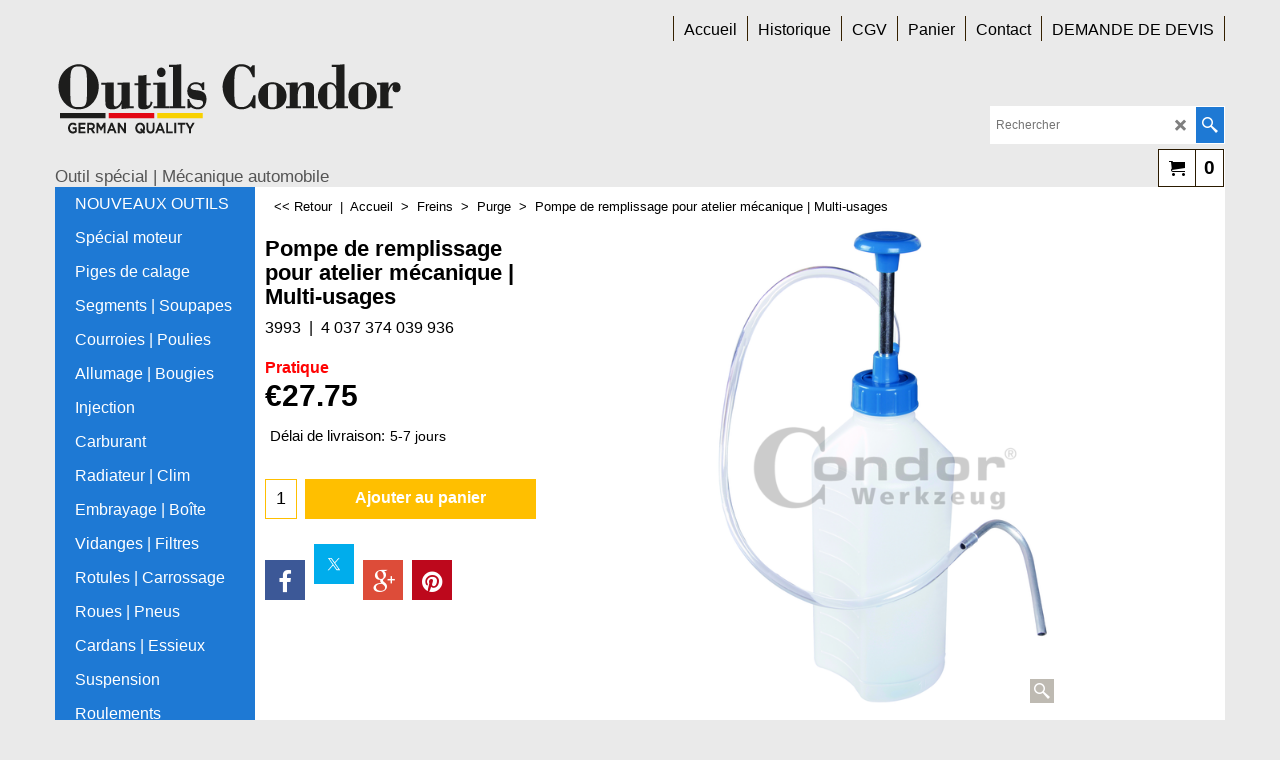

--- FILE ---
content_type: text/html
request_url: https://www.outils-condor.fr/contents/fr/conf.html?lmd=46041.799306
body_size: 2412
content:
<html> <head ><meta http-equiv="Content-Type" content="text/html; charset=utf-8">
<meta name="robots" content="noindex,nofollow,noarchive,nosnippet" />
<script type="text/javascript">
var tf=parent.tf,core=tf.core;
function coreSettings(){
if (!tf.coreLoaded||!tf.core||!tf.core.Basket){setTimeout("coreSettings()",100);return;}
core=tf.core;
core.Basket.shDisc('103','','','','',-1,'');
core.Basket.tax=new core.tax();
core.BTax=core.Basket.tax;
core.STax=new core.tax();
core.BTax.init(core.shopRegion,false);
core.STax.init(core.shopRegion,false);
populateTSI();
core.confLoaded=true;
if(tf.core&&tf.updateTab&&tf.bsk)tf.updateTab();
}
coreSettings();
function populateTSI(){
if(!core)core=tf.core;
if(!core)return;
var TS=[];
core.tsI={length:0};core.tsIx={length:0};
var country_code=(core.region)?core.region:core.shopRegion;
for(var s in TS){if((core.BTax&&core.BTax.forRegion(s,country_code))){core.tsI[s]=TS[s]['inc'];core.tsI['length']++;core.tsIx[s]=TS[s]['exc'];core.tsIx['length']++;}}
var TSSH=[];
core.tsshI={length:0};core.tsshIx={length:0};
for(var s in TSSH){if(core.STax&&core.STax.forRegion(s,country_code)){core.tsshI[s]=TSSH[s]['inc'];core.tsshI['length']++;core.tsshIx[s]=TSSH[s]['exc'];core.tsshIx['length']++;}}
}
function greySettings(){
if(tf.isInSFClassic())return;
if (!tf.coreLoaded||!tf.greyLoaded||!tf.shipping||!tf.shipping.shipping||!tf.cntyListLoaded){setTimeout("greySettings()",100);return;}
core=tf.core,grey=tf.shipping;
grey.core=core;
grey.ship=new grey.shipping(grey.cnty, 0, 0.000);
tf.ship_obj=grey.ship;
grey.ship.addMeth('SM4', 'Colissimo',0);
grey.ship.addRegn('SM4RS1','Région locale','FR,');
grey.ship.link('SM4','SM4RS1',0.000,'1',0,'0.000,0.500,8.1;0.500,1.000,9.45;1.000,2.000,12.8;2.000,4.000,14.95;4.000,5.000,15.95;5.000,6.000,16.95;6.000,7.000,17.95;7.000,8.000,18.85;8.000,9.000,19.95;9.000,10.000,21.95;10.000,11.000,21.95;11.000,20.000,26.28;20.000,50.000,85;50.000,85.000,85;85.000,10000.000,262',0.000,'0',0.000,0.000,'SM4,SM4RS1,0.000,1,0,0.000,0.500,8.1;0.500,1.000,9.45;1.000,2.000,12.8;2.000,4.000,14.95;4.000,5.000,15.95;5.000,6.000,16.95;6.000,7.000,17.95;7.000,8.000,18.85;8.000,9.000,19.95;9.000,10.000,21.95;10.000,11.000,21.95;11.000,20.000,26.28;20.000,50.000,85;50.000,85.000,85;85.000,10000.000,262,0.000,0,0.000,0.000/4D4B86CF3F5A882798FE2688DCB8D8F9');
grey.ship.addRegn('SM4RS2','Reste du monde','BE,');
grey.ship.link('SM4','SM4RS2',0.000,'1',0,'0.000,1.000,16.21;1.000,2.000,17.34;2.000,3.000,18.47;3.000,4.000,19.59;4.000,5.000,20.71;5.000,6.000,21.83;6.000,7.000,22.95;7.000,8.000,24.07;8.000,9.000,25.2;9.000,10.000,26.32;10.000,11.000,28.2;11.000,12.000,29.95;12.000,25.000,35;25.000,38.000,55;38.000,120.000,75;120.000,1000.000,105',0.000,'0',0.000,0.000,'SM4,SM4RS2,0.000,1,0,0.000,1.000,16.21;1.000,2.000,17.34;2.000,3.000,18.47;3.000,4.000,19.59;4.000,5.000,20.71;5.000,6.000,21.83;6.000,7.000,22.95;7.000,8.000,24.07;8.000,9.000,25.2;9.000,10.000,26.32;10.000,11.000,28.2;11.000,12.000,29.95;12.000,25.000,35;25.000,38.000,55;38.000,120.000,75;120.000,1000.000,105,0.000,0,0.000,0.000/8F4DD5C9296BA849963B0F1C92E2F284');
grey.ship.addRegn('SM4RS3','Guadeloupe','GP,');
grey.ship.link('SM4','SM4RS3',0.000,'1',0,'0.000,0.900,16.8;0.900,2.000,20.5;2.000,5.000,29.55;5.000,9.000,59.9;9.000,18.000,124.35;18.000,25.000,136.55;25.000,1000.000,260',0.000,'0',0.000,0.000,'SM4,SM4RS3,0.000,1,0,0.000,0.900,16.8;0.900,2.000,20.5;2.000,5.000,29.55;5.000,9.000,59.9;9.000,18.000,124.35;18.000,25.000,136.55;25.000,1000.000,260,0.000,0,0.000,0.000/1D622FDEDFB3C429AAC5D5D83112E897');
grey.ship.addRegn('SM4RS5','La Réunion','RE,');
grey.ship.link('SM4','SM4RS5',0.000,'1',0,'0.000,0.500,16.8;0.500,1.000,19.2;1.000,2.000,25.75;2.000,5.000,38.15;5.000,11.000,61.55;11.000,20.000,154.4;20.000,1000.000,534.4',0.000,'0',0.000,0.000,'SM4,SM4RS5,0.000,1,0,0.000,0.500,16.8;0.500,1.000,19.2;1.000,2.000,25.75;2.000,5.000,38.15;5.000,11.000,61.55;11.000,20.000,154.4;20.000,1000.000,534.4,0.000,0,0.000,0.000/8CD615D87E7973215FCCE62E20C650E2');
grey.ship.forAllProds={'SM1':0,'SM2':0,'SM3':0,'SM4':1};
tf.shipping.serviceReady=true;
grey.ship.type('2', '0.000000');
}
greySettings();
function custInfo(){
var grey=tf.shipping;
var ret=[];
var values={'customer_zip':(tf.content.ship&&tf.content.ship.zip?tf.content.ship.zip.value:'')};
var FF=[
'1,Prénom,customer_firstname,1,0,0,20,1,50,0,0,0,1,1,1,1,'+(values['customer_firstname']||'')+''
,'2,Nom,customer_lastname,1,0,0,20,1,50,0,0,0,1,1,1,1,'+(values['customer_lastname']||'')+''
,'3,Nom de la société,company_name,1,0,0,20,1,200,0,0,0,1,0,1,1,'+(values['company_name']||'')+''
,'4,Pays ,customer_country,1,0,0,20,1,80,0,0,0,1,1,1,1,'+(values['customer_country']||'')+''
,'7,Rue,customer_street,1,0,0,20,1,70,0,0,0,1,1,1,1,'+(values['customer_street']||'')+''
,'8,Ville,customer_city,1,0,0,20,1,80,0,0,0,1,1,1,1,'+(values['customer_city']||'')+''
,'11,Code postal,customer_zip,1,0,0,20,1,20,0,0,0,1,1,1,1,'+(values['customer_zip']||'')+''
,'12,Téléphone,customer_phone,1,0,0,20,1,25,0,0,0,1,1,1,1,'+(values['customer_phone']||'')+''
,'14,Messagerie électronique,customer_email,1,0,0,20,1,200,0,0,0,1,1,1,1,'+(values['customer_email']||'')+''
];
ret['Adresse de facturation']=grey.crCGIFlds('customer', FF);
var FF=[
'1,Prénom,delivery_firstname,1,0,0,20,1,50,0,0,0,1,1,1,1,'+(values['delivery_firstname']||'')+''
,'2,Nom,delivery_lastname,1,0,0,20,1,50,0,0,0,1,1,1,1,'+(values['delivery_lastname']||'')+''
,'3,Nom de la société,company_name,1,0,0,20,1,200,0,0,0,1,0,1,1,'+(values['company_name']||'')+''
,'4,Pays ,delivery_country,1,0,0,20,1,80,0,0,0,1,1,1,1,'+(values['delivery_country']||'')+''
,'7,Rue,delivery_street,1,0,0,20,1,70,0,0,0,1,1,1,1,'+(values['delivery_street']||'')+''
,'8,Ville,delivery_city,1,0,0,20,1,80,0,0,0,1,1,1,1,'+(values['delivery_city']||'')+''
,'11,Code postal,delivery_zip,1,0,0,20,1,20,0,0,0,1,1,1,1,'+(values['delivery_zip']||'')+''
];
ret['Adresse de livraison']=grey.crCGIFlds('customer', FF);
return ret;
}
var pmdataraw='<?xml version=\"1.0\" encoding=\"UTF-8\"?><data><method><service>Mollie</service><service_logo>http://www.globecharge.com/images/cards/payment_logos/mollie.png</service_logo><key>Credit Card</key><name>Carte de crédit</name><comment>Paiement par carte via la passerelle sécurisée Mollie. </comment><comment_name></comment_name><id>1080</id><fees></fees><logo>http://www.globecharge.com/images/cards/creditcard.png</logo><currencies>EUR</currencies><country></country><priority>1</priority></method><method><service>PayPal</service><service_logo>http://www.globecharge.com/images/cards/payment_logos/paypal.gif</service_logo><key>Paypal</key><name>PayPal</name><comment>Paiement par carte via la passerelle sécurisée PayPal. </comment><comment_name></comment_name><id>85</id><fees></fees><logo>http://www.globecharge.com/images/cards/paypal.png</logo><currencies>EUR</currencies><country></country><priority>2</priority></method><method><service>Paiement manuel</service><service_logo></service_logo><key>Bank Transfer</key><name>Virement bancaire</name><comment>Titulaire : M NAMLI Trade Alchemy&#60;br&#62;Banque : Cr&#38;#233;dit Mutuel &#60;br&#62;Agence : Illkirch-Graffenstaden&#60;br&#62;IBAN : FR7610278012270002180640115&#60;br&#62;BIC : CMCIFR2A</comment><comment_name>Nos coordonnées bancaires</comment_name><id>0</id><fees></fees><logo>http://www.globecharge.com/images/cards/banktransfer.png</logo><currencies>EUR</currencies><country></country><priority>3</priority></method><duty_warning enabled=\"0\"></duty_warning><surchargetax enabled=\"1\"></surchargetax><provider_name enabled=\"0\"></provider_name></data>'.replace(/&/g,'&amp;');
var pmdatasig='46041.799306';
function payMethod(){
var grey=tf.shipping;
var ret=[];
return ret;
}
tf.conf=this.window;
tf.confLoaded='fr';
</script></head><body></body>
</html>
<!--$Revision: 46272 $
$HeadURL: svn://localhost/ShopFactory/branches/V14_60/bin/Common%20Files/parseLang/conf.html $ -->

--- FILE ---
content_type: text/css
request_url: https://www.outils-condor.fr/contents/styles/website.css?lmd=46041.445382
body_size: 8104
content:
/* The following colour values are populated automatically by the 'Customize design' mode. If modifying manually, mapping.xml also needs to be updated accordingly */
.GC1{color:#000000;border-color:transparent;}
.GC2{color:#000000;border-color:transparent;background-color:#ffffff;}
.GC3{color:#FFFFFF;background-color:#000000;border-color:transparent;}
.GC4,.GC4 a,a .GC4{background-color:#eaeaea;border-color:#342000;color:#000000;}
.GC5,.GC5 a,a .GC5{background-color:#eaeaea;color:#000000;border-color:transparent;}
.GC6,.GC6 a,a .GC6{background-color:#ffffff;border-color:#ffffff;color:#000000;}
.GC7{border-color:#504f4c;color:#FFFFFF;}
.GC8,.GC8 a,a .GC8{border-color:#ffffff;color:#000000;}
.GC9,.GC9 a,a .GC9{border-color:#ffffff;color:#342000;}
.GC10,.GC10 a,a .GC10{background-color:#2a1a00;border-color:#555555;color:#FFFFFF;}
.GC11{color:#000000;border-color:transparent;}
.GC12{color:#000000;border-color:transparent;}
.GC13,.GC13 a,a .GC13{background-color:#ffbf00;border-color:transparent;color:#FFFFFF;}
.GC14,.GC14 a,a .GC14{background-color:#ffffff;color:#000000;border-color:#2a1a00;}
.GC15,.GC15 a,a .GC15{background-color:#ffffff;border-color:#eaeaea;color:#000000;}
.GC16{color:#000000;border-color:transparent;}
.GC17{color:#000000;border-color:transparent;}
.GC18{color:#000000;border-color:transparent;}
.GC19{color:#000000;border-color:transparent;}
.GC20{color:#000000;border-color:transparent;}
.GC21{color:#FFFFFF;border-color:transparent;background-color:#1e79d4;}
.GC22{color:#000000;background-color:#ffffff;border-color:transparent;}
.GC23{border-color:#342000;color:#000000;}
.GC24{background-color:#eaeaea;border-color:#ffffff;color:#000000;}
.GC25{color:#000000;border-color:#ffbf00;}
.GC26{background-color:#1e79d4;border-color:#555555;color:#FFFFFF;}
.GC27{background-color:#ffbf00;border-color:#ffbf00;color:#FFFFFF;}
.GC28,.GC28 a,a .GC28{border-color:#342000;color:#000000;background-color:#eaeaea;}
.GC29,.GC29 a,a .GC29{border-color:#342000;color:#000000;background-color:#ffffff;}
.GC30,.GC30 a,a .GC30{color:#FFFFFF;border-color:#000000;background-color:#000000;}
.GC31,.GC31 a,a .GC31{background-color:#342000;color:#FFFFFF;border-color:#342000;}
.GC32,.GC32 a,a .GC32{border-color:#eaeaea;color:#FFFFFF;background-color:#1e79d4;}
.GC33,.GC33 a,a .GC33{border-color:#555555;color:#000000;background-color:#eaeaea;}
.GC34,.GC34 a,a .GC34{border-color:#eaeaea;color:#000000;background-color:#ffffff;}
.GC35,.GC35 a,a .GC35{background-color:#eaeaea;border-color:#eaeaea;color:#000000;}
.GC36{color:#FFFFFF;background-color:#000000;border-color:transparent;}
.GC37{color:#000000;border-color:transparent;}
.GC38{color:#000000;border-color:transparent;}
.GC39{color:#000000;border-color:transparent;background-color:#eaeaea;}
.GC40{color:#000000;border-color:#ffffff;}
.GC41{background-color:#eaeaea;color:#000000;border-color:transparent;}
.GC42{color:#555555;border-color:transparent;}
.GC43{background-color:#ffbf00;border-color:transparent;}
.GC44,.GC44 a,a .GC44{color:#FFFFFF;background-color:#ffbf00;border-color:transparent;}
.GC45,.GC45 a,a .GC45{background-color:#ffbf00;color:#FFFFFF;border-color:transparent;}
.GC46{border-color:transparent;}
.GC47{background-color:#2a1a00;border-color:#2a1a00;color:#FFFFFF;}
.GC48,.GC48 a,a .GC48{background-color:#1e79d4;border-color:#ffffff;color:#FFFFFF;}
.GC49,.GC49 a,a .GC49{border-color:#342000;color:#000000;}
.GC50{color:#000000;border-color:#ffffff;}
.GC51{background-color:#eaeaea;color:#000000;border-color:transparent;}
.GC52{color:#FF0303;border-color:transparent;}
.GC53{color:#000000;border-color:transparent;}
.GC54{color:#000000;border-color:transparent;}
.GC55{color:#000000;border-color:transparent;}
.GC56{color:#FF0303;border-color:transparent;}
.GC57{background-color:#2a1a00;color:#FFFFFF;border-color:#ffbf00;}
.GC58{background-color:#eaeaea;color:#000000;border-color:#ffbf00;}
.GC59{background-color:#eaeaea;color:#000000;border-color:#ffbf00;}
.GC60{color:#000000;border-color:#ffffff;}
.GC61{color:#000000;border-color:transparent;}
.GC62{color:#342000;border-color:#ffffff;}
.GC63,.GC63 a,a .GC63{background-color:#eaeaea;color:#342000;border-color:#ffffff;}
.GC64,.GC64 a,a .GC64{background-color:#1e79d4;color:#FFFFFF;border-color:#eaeaea;}
.GC65{color:#000000;border-color:#2a1a00;}
.GC66{color:#000000;border-color:transparent;}
.GC67{color:#000000;border-color:transparent;background-color:#ffffff;}
.GC68{color:#342000;border-color:transparent;}
.GC69{color:#000000;border-color:transparent;}
.GC70{color:#FFFFFF;border-color:transparent;}
.GC71{color:#FFFFFF;border-color:transparent;background-color:#FF0303;}
.GC72{color:#000000;border-color:#000000;}
.GC73{border-color:transparent;}
.GC74{border-color:transparent;}
.GC75{border-color:#555555;background-color:#ffffff;color:#000000;}
.GC76{border-color:transparent;}
.GC77{border-color:transparent;}
.GC78{border-color:transparent;color:#000000;}
.GC79{border-color:transparent;background-color:#504f4c;color:#FFFFFF;}
.GC80{border-color:transparent;}
.GC81{border-color:transparent;}
.GC82{border-color:transparent;}
.GC83{border-color:transparent;}
.GC84{border-color:transparent;}
.GC85{border-color:transparent;}
.GC86{border-color:transparent;}
.GC87{border-color:transparent;}
.GC88{border-color:transparent;}
.GC89{border-color:transparent;background-color:#eaeaea;}
.GC90{border-color:transparent;}
.GC91,.GC91 a,a .GC91{background-color:#ffbf00;border-color:transparent;color:#FFFFFF;}
.GC92,.GC92 a,a .GC92{background-color:#eaeaea;border-color:#eaeaea;color:#000000;}

html /* scrollbars */{}
html body, div, p, td, input, select /* font */{font-family:'Trebuchet MS', Helvetica, sans-serif;}
a{text-decoration:none;color:#0000FF;}
/* **** END: Base system colour styles and declarations **** */

/* ** BEGIN: Primary declarations ** */
* {margin:0;padding:0;} /* Forces all elements to default */
html {font-size:16px;text-align:center;}
body {font-size:100%; overflow-x: hidden !important;background-image:none;}
/* ** BEGIN: Website width and height ** */
	#WebSite, #WebSiteHeader {min-width:1170px;}
	#WebSiteContent, #WebSiteFooter {min-width:1170px;max-width:1170px;}
	#WebSiteHeaderInner, #DesignImage1, #DesignImage2 {min-width:1170px;max-width:1170px;}
	/* Sum of the following elements width must equal WebSite width. Check other values further down this file for other elements which my be affected by these settings. */
	#Content {min-width:970px;max-width:1170px;}
	#SideBar_L, #SideBar_R {width:200px; box-sizing: border-box;}
	/* Minimum website height */
	#WebSite, #SideBar_L, #WebSiteContent, #Content {min-height:500px;}
	/* ** END: Website width and height ** */
p {margin:0 0 .75em 0;}
ul, ol {clear:left;margin:0 0 0.5em 2.5em;}
li ul, li ol {margin-bottom:.25em;}
object {display:block;}
table[align=center] {margin:0 auto;}

/* site-wide common look */
.sf-corner {border-radius:0!important;}
.sf-button {}
.sf-button-glass {}
.ThemeVersion-11 .Product, .ThemeVersion-11 .Product .ProductMoreDetails, .ThemeVersion-11 .AddToBasketButton , .ThemeVersion-11 .FavoritesButton, .ThemeVersion-11 .ProductDetailsNav li, .ThemeVersion-11 #ProductDetailsNav li {border-radius:0;}
input[type=text], input.TextInput, input.ListBox, input.Button, select, textarea {border-radius:0!important;border-width:1px;border-style:solid;border-color:inherit;min-height:24px;}
div.header.mobile .sf-dropshadow {box-shadow:none;}
.sf-gradient {}
.ellipsis, .ellipsis > p {overflow:hidden;text-overflow:ellipsis;white-space:nowrap;}
abbr, acronym {border-width:0;border-bottom-width:1px;border-bottom-style:dotted;}
input[type=checkbox], input[type=radio] {background-color:transparent;width:22px;height:22px;line-height:22px;}
input[type=button], input[type=submit], input[type=reset] {cursor:pointer;}
input[type=text], input.TextInput, select {padding:2px 0 2px 5px;}
textarea {padding:5px;}
.ImgLink {cursor:pointer;}
/* Drop-shadow effects */
#sfLightBox {-moz-box-shadow: 0px 0px 10px #000000;-webkit-box-shadow: 0px 0px 10px #000000;box-shadow: 0px 0px 10px #000000;}
#sfAddDiv, #MiniCartTotalContents, #MiniCartTotalDrawer {-moz-box-shadow: 3px 3px 5px #666666;-webkit-box-shadow: 3px 3px 5px #666666;box-shadow: 3px 3px 5px #666666;}
/* site-wide common look */


#WebSite{position:relative;margin:0 auto;text-align:left;border-width:1px;border-style:solid;overflow:hidden;}
#WebSiteHeader{position:relative;height:auto;text-align:left;border:0;padding:0;}
#WebSiteHeaderInner{margin:0 auto;}
#WebSiteContent{position:relative;margin:0 auto;}
#Container1 {margin-bottom:2px;}
#Content{position:relative;margin:0 auto;padding:0;text-align:left;line-height:150%;overflow:hidden;display:block;width:auto;}
#FooterClearance{position:relative;clear:both;height:0px;overflow:hidden;}
#FooterClearance span {display:none;}
#WebSiteFooter{position:relative;text-align:center;border-style:solid;border-width:1px;border-bottom-width:0;border-left-width:0;border-right-width:0;padding:25px 0;font-weight:normal;font-style:normal;margin:0 auto;}
.ddSitemapLink{position:static;}
/* ** END: Primary declarations ** */

#CompanyImage{height:auto;width:auto;}
#CompanyImage img{display:block;}
#CompanyImage.smaller{max-width:350px;width:auto;height:auto;}
#CompanyImage.smaller img{max-width:100%;width:auto;height:auto;}
#CompanyImage + #Index1-spacer{margin:30px 0 0 0;}
#DesignImage1 > div:first-child + #Index1-spacer {margin:50px 0 0 0;}
#SiteHeadingContainer {display:inline-block;float: left;}
#SiteHeading {font-size:1.15em;background-color:transparent;font-weight:bold;font-style:normal;margin:0;display:inline-block;float:left;width:100%;font-family:Arial, Helvetica, sans-serif;}
#SiteSlogan {float:left;clear:left;font-weight:normal;font-size:1.08em;z-index:2;font-style:normal;margin:0px;padding:10px 0px 0px;max-width:100%;text-overflow:ellipsis;white-space:nowrap;overflow:hidden;font-family:Arial, Helvetica, sans-serif;}
#AppLogo{text-align:center;margin:0 auto;padding:10px;width: 70px; height:20px;background:url(../media/ShopFactory-powered.png);background-repeat: no-repeat;margin-bottom: 15px;
         padding: 0 !important; background-position: center top;color: transparent;} /* Application logo */
#AppLogo:hover{background-position: center bottom;}
#LinkSF {margin:0 auto ! important;} /* Centers application logo */
#LinkSF a, #LinkSF span{color: transparent !important;}
span#LinkSF{background: none !important;}

#SideBar_L {display:inline-block;vertical-align:top;min-width:0;position:relative;box-sizing:border-box;float:left!important;padding: 0 10px;}
#SideBar_L:empty {display:none;}
#SideBar_R {display:inline-block;vertical-align:top;min-width:0;position:relative;box-sizing:border-box;float:right;padding: 0 0px 0 10px;}
#SideBar_R:empty {display:none;}
#SideBar_L + #Content {width:calc(100% - 200px);min-width:0!important;display:inline-block;float:right;}
#SideBar_L:empty + #Content {display:block;width:100%;}
#SideBar_R ~ #ProductLoop {display:inline-block;width:calc(100% - 200px - 10px);}
#SideBar_R:empty ~ #ProductLoop {display:inline-block;width:100%;}
#PageContainer10 {overflow:hidden;float:left;}


#Index1-spacer {float:left;width:100%;position:relative;margin-bottom:15px;height:25px;}
#Index1{right:0;max-width:100%;height:100%;float:right;z-index:100000;overflow-x:hidden;}
#idx1Sentinel{display:none;}
.idx1List {width:1000%;height:100%;display:block;margin:0;}
.idx1List ul {margin:0;}
.idx1List > li {display:inline-block;float:left;height:100%;border-width:1px;border-style:solid;border-top-width:0px;border-bottom-width:0px;border-right-width:0px;}
.idx1List > li > a {position:relative;padding:0 10px;background-color:inherit;color:inherit;height:100%;display:block;vertical-align:middle;}
.idx1List > li > a > span {position:relative;display:block;}
.idx1List > li > a > span.vcenter {top:50%;margin-top:-.5em;-ms-transform:none;-webkit-transform:none;transform:none;}
.idx1List > li > a > span + i {font-size:0.8em;display:block;right:4px;opacity:0.75;}
.idx1List > li > a + ul {display:none;}
.idx1List > li > div {position:absolute;visibility:hidden;}
.idx1 {font-size:1em;}
.idx1Mouseover {font-size:1em;}
.idx1Sub {font-size:.875em;}
.idx1SubMouseover {font-size:.875em;}

#Index2{left:0;top:0;padding:0;margin:0;z-index:100000;}
#idx2Sentinel{display:none;}
.idx2List {height:100%;display:block;margin:0;}
.idx2List ul {margin:0;}
.idx2List > li {display:block;}
.idx2List > li > a {position:relative;padding:1px 10px;line-height:1.4em;background-color:inherit;color:inherit;display:block;vertical-align:middle;}
.idx2List > li > a > span {position:relative;display:block;padding:5px 0;}
.idx2List > li > a > span.vcenter {top:auto;transform:none;}
.idx2List > li > a > span + i {font-size:0.8em;display:block;right:4px;opacity:0.75;}
.idx2List > li > a + ul {display:none;}
.idx2List > li > div {position:absolute;visibility:hidden;}
.idx2List .sfmm-dropdown-trigger.dropdown-is-active {padding-top:0;padding-bottom:0;border-width:1px;border-style:solid;border-left-width:0px;border-right-width:0px;z-index:100001;}
.idx2 {font-size:1em;}
.idx2Mouseover {font-size:1em;}
.idx2Sub {font-size:1em;}
.idx2SubMouseover {font-size:1em;}

#idxSubpageNavigation {font-size:.88em;}

/* header divisions */

.header-left{float: left;max-width:50%;position:relative;}
.header-right{float: right;width:100%;position:relative;}
.clear{clear: both;}

/* header divisions */

/* ** BEGIN: Other Design Images ** */
#DesignImage1{position:relative;top:0;padding:15px 0 0 0;background-position:0% 0%; float: left;}
#DesignImage2{top:0;margin:10px 0 0 0;}
#DesignImage3{position:relative;left:0;top:0;height:60px;width:100%;clear:both;}
#DesignImage3>span[class^='GC']{display:block;position:absolute;height:60px;left:-100%;right:-100%;z-index:-1;-webkit-transform:translateZ(0);}
/* ** END: Other Design Images ** */

/* ** BEGIN: ObjectFragments ** */
#Login{padding:10px;text-align:center;font-size:0.9em; position: relative; float: right; right: 0; top: 0; height: 38px; box-sizing: border-box;}
#Login a {background:transparent;}

#SwitchLang {position: relative;float: right;right: 0;z-index: 100001;font-size: 12px;line-height: 28px;cursor: pointer;margin: 5px 0 0;border-width: 1px;border-style: solid;margin-left: 5px;}
#SwitchLang .SwitchLangOuter {display:block;text-align:center;height:36px;line-height: 32px;}
#SwitchLang [class*=icon-] {width:26px;line-height:36px;border-left-width:1px;border-left-style:solid;display:inline-block;float:right;}
#SwitchLang .SwitchLangName {padding:0 2px;display:inline-block;top:0px;float:left;position:relative;}
#SwitchLang .SwitchLangName img {border:1px solid #ffffff;}
#SwitchLang:hover, #SwitchLang.over {-moz-opacity:.95;-webkit-opacity:.95;opacity:.95;-moz-box-shadow:3px 3px 5px #bbbbbb;-webkit-box-shadow:3px 3px 5px #bbbbbb;box-shadow:3px 3px 5px #bbbbbb;}
#SwitchLang:hover .SwitchLangInner, #SwitchLang.over .SwitchLangInner {display:block;margin:0px;}
#SwitchLang .SwitchLangInner {display:none;clear:both; position: absolute; width: 100%;}
#SwitchLang .SwitchLangInner a {display:block;border-top:1px dotted;padding:1px 2px;}
#SwitchLang .SwitchLangInner a img {border:1px solid #ffffff;}

#MiniCart {position: relative;float: right;z-index: 55;display: block;right: 0;font-size: 16px;margin: 5px 0 0px 5px;}
#MiniCartTotal {text-align:center;}
.MiniCartLink {height:36px;}
#MiniCartTotal .MiniCartInner {display:block;}
#MiniCartTotal .MiniCartDesignImage1 {padding:0px;width:36px;height:100%;border-width:1px;border-style:solid;display:inline-block;line-height:36px;float:left;border-top-right-radius:0;border-bottom-right-radius:0;}
#MiniCartTotal .MiniCartTotalItemsQuantity {padding:0px 8px;border-width:1px;border-style:solid;left:-1px;font-size:1.2em;font-weight:bold;display:inline-block;top:0px;line-height:36px;float:left;position:relative;background-color:transparent;border-top-left-radius:0;border-bottom-left-radius:0;}

#Search{position:relative;right:0;float:right;z-index:700;display:block;border-width:1px;border-style:solid;background-color:transparent; margin-left: 10px;}
#Search .SearchButton {width:28px;display:block;text-align:center;margin:0;line-height:36px;border-left-width:1px;border-left-style:solid;display:inline-block;float:left;}
#Search [class*=" icon-"] {font-size:16px;}
#Search .SearchTextField {float:left;width:174px;margin:0 4px;padding:0 5px;margin:0;font-size:12px;height:36px;text-align:left;border:none;}

#ProductMediaShare .media-share {margin:15px 10px;}
#ProductMediaShare .media-share li {display:inline-block;}
#ProductMediaShare .media-share li a[class^=icon-] {display:inline-block;font-size:1.125em;font-style:normal;text-decoration:none;padding:10px;margin:0 5px 0 0;width:20px;height:20px;text-align:center;}
#ProductMediaShare .media-share li a[class^=icon-facebook] {background-color:#3C5897;}
#ProductMediaShare .media-share li a[class^=icon-twitter] {background-color:#00ADEC;}
#ProductMediaShare .media-share li a[class^=icon-google-plus] {background-color:#DD4C39;}
#ProductMediaShare .media-share li a[class^=icon-linkedin] {background-color:#019FE0;}
/* ** END: ObjectFragments ** */

.CustomNavWrapper {padding:40px 0;margin-bottom: 0;position: relative;float: left;width: 100%;box-sizing: border-box;}
.CustomNav.col {margin:0;padding:0 0 0 0;text-align:left;max-width:20%;width: 20%;box-sizing: border-box;position: relative;}
.CustomNav:first-child {padding-left:0;}
.CustomNav:last-child {padding-right:0;}
.CustomNavBox {padding:0 0 10px 0;float: left; width: 100%;}
.CustomNavBox:last-child {padding-bottom:0;}
.CustomNav a {display:block;clear:both;position:relative;background: transparent;}
.CustomNav a > img {width:50px;height:auto;margin:0 5px 0 0;top:0;float: left;}
.CustomNav a > img + .CustomNavInfo {text-align:left;display:inline-block; float: left;}
.CustomNavTitle {font-size:.9em;font-weight:normal;line-height:1.3em; }
.CustomNavIntroduction {font-size:.8em;line-height:1.3em;}
.CustomNav .CustomNavHeading{font-weight: bold; font-size:1em;}

.CustomNav.nav1{padding-right: 25px; box-sizing: border-box;}
.CustomNav.nav2{padding-right: 25px; box-sizing: border-box;}
.CustomNav.nav2 a > img + .CustomNavInfo{float: right; width: 75%;}

.header-mid-bar {float: left;width: 100%;position: relative;min-height: 80px;}
.wrap_bottom {position: absolute;right: 0;bottom: 0;padding-bottom: 0px;}
#Search .SearchButtonAdvanced {display: none !important;}

.WebsiteLinkBoxTop {margin:0; float: left; width: 20%; font-size: 0.8125em; padding-right: 25px; box-sizing: border-box;position: relative;}
.WebsiteLinkBoxTop h1{font-weight: bold; font-size: 1.5em; padding-bottom: 10px;}
.WebsiteLinkBoxTop p{padding-bottom: 15px;}
.WebsiteLinkBoxBottom {margin:0; float: left; width: 20%; font-size: 0.8125em; padding-right: 0; box-sizing: border-box;position: relative;}
.WebsiteLinkBoxBottom h1{font-weight: bold; font-size: 1.5em; padding-bottom: 10px;margin: 0;}
.WebsiteLinkBoxBottom p{ padding-bottom: 15px;}
.customnavDesign{display:block;position:absolute;height:100%;left:-100%;right:-100%;z-index:0;-webkit-transform:translateZ(0);top:0;  }

.TopBar{width:100%;height:auto;position:relative;z-index:999;float:left;}
.TopBarDesign{display:block;position:absolute !important;height:100%;left:-100% !important;right:-100% !important;-webkit-transform:translateZ(0);top:0; width: auto !important;z-index: 0;background-image: none;}
.TopBar .gallery-box{clear:both;overflow:hidden;height:50px;display:inline-block;}
.TopBar .gallery-box.flickity-enabled{height:50px;display:block;}
.TopBar .gallery-action{position:absolute;top:50% !important;margin-top:-20px;z-index:9;padding:10px;font-size:18px;cursor:pointer;border-radius:50%;-moz-border-radius:50%;-webkit-border-radius:50%;-o-border-radius:50%;opacity:0.7;filter:alpha(opacity=70);-moz-user-select:none;-webkit-user-select:none;-ms-user-select:none;}
.TopBar .gallery-action.icon-arrow-left3{left:20px;}
.TopBar .gallery-action.icon-arrow-right3{right:25px;}
.TopBar .CustomNav {position:relative;font-size:0.8em;margin:0;float:left;width:100%;height:100%;max-height:50px;box-sizing:border-box;text-align:left;}
.TopBar .CustomNav .CustomNavBox {float:left;display:inline-block;width:auto;height:100%;margin-right:10px;padding-right:10px; line-height: 18px;}
.TopBar .CustomNav a {line-height:normal;width:auto;height:100%;position:relative;box-sizing:border-box;display:inline-block;clear:none;float:left;}
.TopBar .CustomNav a:last-child{margin-right:0;}
.TopBar .CustomNav a .CustomNavInfo{position:relative;top:50%;-ms-transform:translateY(-50%);-moz-transform:translateY(-50%);-webkit-transform:translateY(-50%);transform:translateY(-50%);}
.TopBar .CustomNav a img{width:auto;max-height:50px;display:inline-block;float:left;margin-right:5px;}
.TopBar .CustomNav a img + .CustomNavInfo {float:left;}
.TopBar .CustomNav.col{border:0 !important;width:auto !important;}
.TopBar .CustomNavTitle{font-size:1em;font-weight:normal;padding-bottom:5px;}
.TopBar .CustomNavHeading{margin:15px 0;}
.mobile.header .TopBar {padding:0 10px;}
.mobile.header .TopBar + .utils {float:left;width:100%;box-sizing:border-box;}

.WebSiteFootnote {text-align:center;}
.ResellerLogOutIcon {width:70px;margin:0;padding:0;border-width:1px;border-style:solid;}
.ResellerLogInIcon {margin-top:3px;padding:0;}
.SignUp {font-family:inherit;text-align:center;}

/* ** START: HTML code snippets ** */
.IndexCodeSnippetTop {padding:10px 0 0 0;}
.IndexCodeSnippetBottom {padding:0 0 10px 0;}
.PageHTMLCodeTop {margin:10px 10px 0 10px;}
.PageHTMLCodeBottom {margin:10px;}
.PageCodeSnippetArea1 {margin:10px 10px 0 10px;}
.PageCodeSnippetArea2 {margin:0 10px 10px 10px;}
/* ** END: HTML code snippets ** */

/* ** START THEME OVER-RIDING STYLES FOR PAGE AND PRODUCT ** */
/* Control background-position */
.PageLinkBox, .Product, .ProductCrossPromotion {background-position:top;}

.Banner {width:100%;margin:0 auto;position:relative;}
.Banner .gallery-box {clear:both;overflow:hidden;max-height:300px;height:300px;}
.Banner .gallery-buttons{position:absolute;bottom:0;right:0;padding:6px;width:auto;width:auto!important;}
.ThemeVersion-11 .Banner .gallery-buttons {width:auto!important;}
.Banner .gallery-buttons .button{display:block;float:left;width:16px;height:16px;margin:0 4px;padding:0px;cursor:pointer;background:#fff;border-radius:50%;-moz-border-radius:50%;-webkit-border-radius:50%;-o-border-radius:50%;opacity:0.6;filter:alpha(opacity=60);-moz-box-shadow: 0px 0px 10px #333;-webkit-box-shadow: 0px 0px 10px #333;box-shadow: 0px 0px 10px #333;}
.Banner .gallery-buttons .button.selected{opacity:1;filter:alpha(opacity=100);}
.Banner .BannerBox a{float: left; width: 100%; height: 100%; position: relative;}
.Banner .BannerImage {vertical-align:middle;display:block;margin:0 auto;position:absolute;top:50%;left:50%;-ms-transform:translate(-50%,-50%);-webkit-transform:translate(-50%,-50%);-moz-transform:translate(-50%,-50%);transform:translate(-50%,-50%);}
.Banner .BannerImage img {width:auto;max-width:100%;height:auto;max-height:100%;vertical-align: middle;}
.Banner .BannerBox{position:relative;width:1170px;height:300px;overflow:hidden;text-align:center;line-height:300px;}
.Banner .slide-controls {left:0;bottom:0;width:100%;position:absolute;background-color:rgba(128,128,128,0.5);}
.Banner .slide-controls .slide-desc {line-height:16px;text-align:left;margin:5px;font-size:12px;}
.Banner .slide-controls .slide-desc:empty {margin:0;}

.Banner .BannerInfo{position:absolute;width:100%;left:0;z-index:9;text-align:left;line-height:100%;bottom: 0;}
.BannerBox .BannerInfo .BannerFilter {display:inline-block;width:100%;max-width:100%;background:url(../media/sf_darken.png);}
.BannerBox .BannerInfo .BannerTitle{width:auto;width:auto!important;margin:0;padding:10px;font-size:1.625em;font-weight:bold;line-height:1.2em;word-wrap:break-word;border-width:0px;border-style:solid;background-color: transparent;}
.BannerBox .BannerInfo .BannerIntroduction{width:auto;max-width: 85%;margin:0;padding:10px;font-size:0.9em;font-weight:normal;line-height:1.5em;word-wrap:break-word;border-width:0px;border-style:solid;background-color: transparent;}

.PageLinkBox {overflow:hidden;}
.PageLinkBox h1,.PageLinkBox h2, .PageLinkBox h3, .PageLinkBox h4, .PageLinkBox h5, .PageLinkBox h6 {margin:0;}
.PageLinkBox .PageLinkBoxLink {display:block;}
.PageLinkBox .PageLinkBoxItem {box-sizing:content-box;margin:0 0 25px 0;clear:none!important;position:relative;overflow:hidden;text-align:left;cursor:pointer;border-width:1px;border-style:solid;  min-height: 200px;}
.PageLinkBox .PageLinkBoxItem:hover .PageLinkBoxTextsContainer{height:auto;bottom:0;}
.PageLinkBox .PageLinkBoxItem:hover .PageLinkBoxDescription {height:auto;}
.PageLinkBox .PageLinkBoxItem:first-child{}
.PageLinkBox .PageLinkBoxImage {position:relative;vertical-align:middle;overflow:hidden;margin:0 auto;max-width:200px;height:auto;}
.PageLinkBox .PageLinkBoxImage img {position:relative;border:0;margin:0 auto;max-height:100%;max-width:100%;display:block;}
.PageLinkBox .PageLinkBoxTextsContainer{width:100%;position:absolute;bottom:-5px;padding-bottom:5px;left:0;height:auto;opacity:0.8;filter:alpha(opacity=80);transition:all 500ms;-ms-transition:all 500ms;-moz-transition:all 500ms;-webkit-transition:all 500ms;-o-transition:all 500ms;}
.PageLinkBox .PageLinkBoxTitle{font-weight:bold;font-size:1em;word-wrap:break-word;vertical-align:middle;padding:5px;margin:0;}
.PageLinkBox .PageLinkBoxDescription{line-height:1em;font-size:.875em;font-weight:normal;word-wrap:break-word;vertical-align:middle;padding:0 5px;height:1px;margin:0;}

.BannerBottomWrapper {position:relative;overflow:hidden;clear:both;margin:10px 0 25px 10px;width:calc(100% - 10px);}
.BannerBottomWrapper .gallery-box{clear:both;overflow:hidden;height:154px;}
.BannerBottomWrapper .gallery-action{position:absolute;top:50%;-moz-transform:translateY(-50%);-webkit-transform:translateY(-50%);transform:translateY(-50%);z-index:9;padding:10px;font-size:1.125em;cursor:pointer;border-radius:50%;-moz-border-radius:50%;-webkit-border-radius:50%;-o-border-radius:50%;opacity:0.7;filter:alpha(opacity=70);-moz-user-select: none; -webkit-user-select: none; -ms-user-select: none;}
.PageLinkBoxWrapper .gallery-action{position:absolute;top:50%;-moz-transform:translateY(-50%);-webkit-transform:translateY(-50%);transform:translateY(-50%);z-index:9;padding:10px;font-size:1.125em;cursor:pointer;border-radius:50%;-moz-border-radius:50%;-webkit-border-radius:50%;-o-border-radius:50%;opacity:0.7;filter:alpha(opacity=70);-moz-user-select: none; -webkit-user-select: none; -ms-user-select: none;}
.PageLinkBoxWrapper .gallery-action.icon-arrow-left3 {
	left: 10px;
}
.PageLinkBoxWrapper .gallery-action.icon-arrow-right3 {
	right: 10px;
}

.BannerBottomWrapper .gallery-action.hide{display:none;}
.BannerBottomWrapper .gallery-action.icon-arrow-left3{left:10px;}
.BannerBottomWrapper .gallery-action.icon-arrow-right3{right:10px;}
.BannerBottomWrapper .BannerBottomImage img {display:block;}
.BannerBottom h1,.BannerBottom h2, .BannerBottom h3, .BannerBottom h4, .BannerBottom h5, .BannerBottom h6 {margin:0;}
.BannerBottom {overflow:hidden;position:relative;}
.BannerBottom .BannerBottomLink {display:block;}
.BannerBottom .BannerBottomItem {box-sizing:content-box;float:left;clear:none!important;margin:0 13px 0 0;position:relative;overflow:hidden;text-align:left;cursor:pointer;border-width:1px;border-style:solid;}
.BannerBottom .BannerBottomItem:hover .BannerBottomTextsContainer{height:auto;bottom:0;}
.BannerBottom .BannerBottomItem:hover .BannerBottomDescription {height:auto;}
.BannerBottom .BannerBottomImage {position:relative;vertical-align:middle;overflow:hidden;margin:0 auto;width:228px;height:152px;}
.BannerBottom .BannerBottomItem:last-child{margin: 0;}
.BannerBottom .BannerBottomImage img {position:relative;border:0;margin:0 auto;max-height:100%;max-width:100%;display:block; top: 50%;-webkit-transform: translateY(-50%); -ms-transform: translateY(-50%);transform: translateY(-50%);}
.BannerBottom .BannerBottomTextsContainer{width:100%;position:absolute;bottom:-10px;padding-bottom:10px;left:0;height:auto;opacity:0.9;filter:alpha(opacity=90);transition:all 500ms;-ms-transition:all 500ms;-moz-transition:all 500ms;-webkit-transition:all 500ms;-o-transition:all 500ms;}
.BannerBottom .BannerBottomTitle{font-weight:bold;line-height:1.25em;font-size:1.05em;word-wrap:break-word;vertical-align:middle;padding:10px;}
.BannerBottom .BannerBottomDescription{font-size:0.95em;font-weight:normal;line-height:1.25em;word-wrap:break-word;vertical-align:middle;padding:0 10px;height:1px;}


.ShopDiscountContainer {position:relative;box-sizing:border-box;text-align:center;}
.ShopDiscountMessage {font-weight:normal;font-size:1em;padding:1em;position:relative;border-width:1px;border-style:solid;max-width:940px;margin:auto!important;text-decoration:underline;}

/* START: Page splitting */
.NextPreviousLink, .NextPreviousLink a:hover{padding:2px 7px 2px 7px;text-align:center;font-weight:normal;font-size:1em;}
.NextPreviousLink table {margin:0 auto;}
#AutoSplitPageBottom, #AutoSplitPageTop {clear:left;text-align:center;margin:10px;width: calc(100% - 220px);}
#AutoSplitPageBottom table.NextPreviousLink {margin:0 auto;font-size:.8125em;}
span.NextPreviousLink{font-weight:bold;}
/* END: Page splitting */

.Breadcrumbs {border-style:solid;border-width:1px;border-left-width:0px;border-right-width:0px;border-top-width:0px;font-size:.8125em;margin:10px;overflow:hidden;padding-left:5px;padding:2px 0 2px 5px;position:relative;}

/* ** START: department objects ** */
.PageFootnote {padding:10px;}
/* ** END: department objects ** */

/* ** START: product objects ** */
.ProductImage a {background-color:transparent;}
.ProductIcons {position:relative;margin-top:10px;display:table;text-align:left;}
.is-detailed-view ~ #WebSite .ProductIcons {width:calc(100% - 10px - 10px);}
.ProductIcons * {box-sizing:border-box;}
.ProductIcons > * {vertical-align:top;}
.QntyBox {display:table;line-height:38px;vertical-align:middle;overflow:hidden;background-color:Window;color:WindowText;position:relative;min-height:38px;height:100%;}
.QntyBox input {display:table-cell;font-size:1.1em;text-align:center;border:none;min-height:38px;width:30px;position:relative;height:100%;}
.QntyBox > * {vertical-align:top;}
.ProductQuantityUnit {display:table-cell;min-height:38px;padding:0 2px;}
.AddToBasketQnty {border-width:1px;border-style:solid;min-height:40px;height:100%;display:table-cell;vertical-align:middle;min-width:30px;white-space:nowrap;}
.ProductIcons .AddToBasketSpacer {display:none;min-width:8px;max-width:8px;content:" ";}
.ProductIcons .AddToBasketQnty ~ .AddToBasketSpacer {display:table-cell!important;float:none!important;}
.ProductIcons .has-favorites ~ .AddToBasketSpacer {display:table-cell!important;float:none!important;}
.ProductIcons .AddToBasketButton {font-size:1em;}
.AddToBasketButton {display:table-cell;width:100%;font-size:1.2em;font-weight:bold;line-height:1;border-style:solid;border-width:1px;min-height:40px;text-align:left;}
.AddToBasketButton .ImgLink {position:relative;min-height:38px;line-height:32px;background-color:transparent;text-align:center;}
.AddToBasketButton .ImgLink span {height:100%;vertical-align:middle;line-height:1.1em;display:inline-block;}
.AddToBasketButton .ImgLink [class^='icon-'] {font-size:1.2em;margin:0 5px 0 -1.2em;}
.FavoritesButton {display:table-cell;font-size:1em;font-weight:bold;line-height:40px;width:40px;min-height:40px;text-align:center;vertical-align:middle;border:none;height:100%;}
.FavoritesButton .ImgLink {min-height:38px;line-height:38px;width:38px;background-color:transparent;}
.FavoritesButton .ImgLink [class^='icon-'] {line-height:38px;display:block;}
/* ** END: product objects ** */

#SwitchCurrency{float:right;margin:5px 0 0 10px;}
#SwitchCurrency .currencySymbol{padding: 7px 15px;font-weight:bold; float: left;border-width: 1px; border-style: solid;font-style: normal; font-size:1.2em; height: 38px; box-sizing: border-box;}
#SwitchCurrency a{float: left;}
.rightBottom{clear: right;}

@media all and (min-width:965px){
#PageContainer11.middle-wrap_col {position:relative;float:left;}
}

@media all and (min-width:965px) and (max-width:1240px){
	#SideBar_L{min-width:0!important;width:200px;}
	#SideBar_L + #Content {width:calc(100% - 200px);min-width:0!important;display:inline-block;}
	#SideBar_R {min-width:0!important;width:200px;}
	#SideBar_R ~ #ProductLoop {width:calc(100% - 200px);}

	#SiteHeading{font-size:2.5em;}
	#SiteSlogan{font-size:1em;}

	#Index1{max-width: 100%;}
	.idx1{font-size:1em;}
	.idx1MouseOver{font-size:1em;}
	.idx1List > li > a {padding:0 8px;}
	.idx2{font-size:1em;}
	.idx2MouseOver{font-size:1em;}

	.Banner .gallery-box {clear:both;overflow:hidden;height:281px;}
	.Banner .BannerBox{line-height:281px;height: 100%;width: 940px !important;}
	.BannerMobile .BannerBox .BannerInfo .BannerIntroduction{font-size: 1em !important;}
	.BannerBox .BannerInfo .BannerIntroduction{font-size: 1em !important;}

	.PageLinkBox .PageLinkBoxItem {}
	.PageLinkBox .PageLinkBoxImage {max-width:200px;}
	.BannerBottomWrapper .BannerBottom .BannerBottomImage {width: 170px;height: 120px;}
	.BannerBottomWrapper .gallery-box{height:120px;}
	.BannerBottomWrapper .gallery-action{top:50px;}

	#Search .SearchTextField{width: 125px;}

        #AutoSplitPageBottom, #AutoSplitPageTop {width: calc(100% - 220px);}
}
@media all and (min-width:768px) and (max-width:964px){
	body {font-size:90%;}

	#SideBar_L{min-width:0!important;width:200px;}
	#SideBar_L + #Content {width:calc(100% - 200px);min-width:0!important;display:inline-block;}
	#SideBar_R {min-width:0!important;width:200px;}
	#SideBar_R ~ #ProductLoop {width:100%;}

	#SiteHeading{font-size:2em;}
	#SiteSlogan{font-size:.875em;}
	#Index1{max-width:100%!important;}

	.TopBar .CustomNav{font-size: 1em;}

	.idx1{font-size:1em;}
	.idx1MouseOver{font-size:1em;}
	.idx1List > li > a {padding:0 3.1px;}
	.idx2{font-size:.9em;}
	.idx2MouseOver{font-size:.9em;}

	.Banner .gallery-box {clear:both;overflow:hidden;height:217px;}
	.Banner .BannerBox{line-height:217px; width: 724px !important; height: 100%;}
	.BannerMobile .BannerBox .BannerInfo .BannerIntroduction{font-size: 1em !important;}
	.BannerBox .BannerInfo .BannerIntroduction{font-size: 0.9em !important;}

	.PageLinkBox .PageLinkBoxItem {}
	.PageLinkBox .PageLinkBoxImage {max-width:180px;}
	.BannerBottomWrapper .BannerBottomItem {margin:0 6px 0 5px;}
	.BannerBottomWrapper .BannerBottom .BannerBottomImage {width:176px;height:118px;}
	.BannerBottomWrapper .gallery-box{height:120px;}
	.BannerBottom .BannerBottomDescription{font-size: 0.875em}
	.PageLinkBox .PageLinkBoxDescription{font-size: 1em;}
	 .WebsiteLinkBoxTop, .WebsiteLinkBoxBottom{font-size: 1em;}
	 .CustomNavTitle{font-size: 1em;}
	 .Breadcrumbs{font-size: 1em;}

	#Search .SearchTextField{width: 125px;}
    #AutoSplitPageBottom, #AutoSplitPageTop {width: 100%;}

     #SideBar_R.sidebar-col_show {display:block!important;width:98%!important;margin:auto;margin-top:15px;margin-bottom:30px;}
    #SideBar_R.sidebar-col_show .PageLinkBoxItem {margin:0 1.55% 0 0;width:32%;float:left;box-sizing:border-box;margin-right:15px;}
    #SideBar_R.sidebar-col_show .PageLinkBox {text-align:center;}
    .PageLinkBoxWrapper .gallery-box {clear:both;overflow:hidden;height:200px;}
    .PageLinkBoxWrapper .gallery-action {display:block!important;}
    #PageContainer10 {overflow:hidden;width:100%;float:left;}

}
@media all and (max-width:768px){
	body {font-size:80%;}

	#SideBar_L + #Content {display:block;width:inherit!important;}
	#SideBar_R ~ #ProductLoop {display:block;width:inherit!important;}

	.BannerBottomWrapper {margin:0 0 25px 0;width:100%;}
	.BannerBottomWrapper .BannerBottom .BannerBottomImage {max-width:100%;max-height:100%;}
	.BannerBottom .BannerBottomDescription{font-size: 1em}
	.BannerBottom .BannerBottomTitle{font-size: 1.25em;}

	.TopBar .CustomNav{font-size: 1em;}
	.PageLinkBox .PageLinkBoxDescription{font-size: 1em;}
	.WebsiteLinkBoxTop, .WebsiteLinkBoxBottom{font-size: 1em;}
	 .CustomNavTitle{font-size: 1em;}
	 .PageLinkBox .PageLinkBoxTitle {font-size: 1.25em; }


	.BannerBottomWrapper .BannerBottom .BannerBottomItem {margin:0 1.55% 0 0;width:32%;}
	.BannerBottomWrapper .BannerBottom .BannerBottomImage {width:220px;}
	.BannerBottomWrapper .flickity-slider {left:0!important;}
	.BannerMobile .BannerBox .BannerInfo .BannerIntroduction{font-size: 1em !important;}
	.BannerBox .BannerInfo .BannerIntroduction{font-size: 1em !important;}
    #AutoSplitPageBottom, #AutoSplitPageTop {width: 97%;}
    .Breadcrumbs{font-size: 1em;}

    .CustomNav.col{width: 50%; max-width: 100%; padding: 0 20px; box-sizing: border-box; margin-bottom: 20px;}
    .CustomNav.col:nth-child(odd){float: right;}
	.CustomNav.col:nth-child(even){float: left;}
	.CustomNav .CustomNavHeading {font-size: 1em;}
    .WebsiteLinkBoxTop{width:50%; max-width: 100%; padding: 0 20px; box-sizing: border-box;margin-bottom: 20px;}
    .WebsiteLinkBoxTop h1{margin: 0 0 10px;}
    .WebsiteLinkBoxBottom{width:50%; max-width: 100%; padding: 0 20px; box-sizing: border-box;margin-bottom: 20px;}
    .WebsiteLinkBoxBottom h1{margin: 0 0 10px;}

    #SideBar_R.sidebar-col_show {display: block !important;width: 100% !important;margin: auto;margin-top: 15px;}
    #SideBar_R.sidebar-col_show .PageLinkBoxItem {margin: 0 1.55% 0 0;width: 32%;float: left;box-sizing: border-box;margin-right: 15px;}

    .PageDescription .sf-cb.clearfix {max-width: 100% !important;}

    #SideBar_R.sidebar-col_show .PageLinkBox {text-align: center;}
    .PageLinkBoxWrapper .gallery-box {clear: both;overflow: hidden;height: 210px;margin-bottom:20px;}
    .PageLinkBoxWrapper .gallery-action {display: block !important;}

}
@media all and (max-width:635px){

    #SideBar_R.sidebar-col_show .PageLinkBoxItem {width: 100%;}
    .PageDescription {padding: 10px !important;}

	.BannerBottomWrapper .BannerBottom .BannerBottomItem {margin:0;width:calc(100% - 2px);}
	.BannerBottomWrapper .BannerBottom .BannerBottomImage {min-height:100px;width:100%;}
	.BannerBottomWrapper .BannerBottom .BannerBottomImage img {width:auto;height:auto;max-width:100%;max-height:100%;}
}
.TopBar .CustomNav a .CustomNavInfo {top: 0%; -ms-transform: translateY(-0%); -moz-transform: translateY(-0%); -webkit-transform: translateY(-0%); transform: translateY(-0%);}
.TopBar .CustomNav .CustomNavBox {display: -webkit-box;display: -moz-box;display: -ms-flexbox;display: -webkit-flex;display: flex;align-items: center;text-align: center;/*justify-content: center;*/white-space: nowrap;}

.Banner a.BannerImage, .PageLinkBox .PageLinkBoxImage, .BannerBottom .BannerBottomImage {display: -webkit-box;display: -moz-box;display: -ms-flexbox;display: -webkit-flex;display: flex;align-items: center;text-align: center;/*justify-content: center;*/}

.Banner .BannerBox {width: 100%;height: 100%;overflow: hidden;text-align: center;line-height: normal !important;table-layout: fixed;}
.Banner a.BannerImage {float: none;width: 100%;height: 100%;}
.Banner a.BannerImage img{margin: auto !important;}


.ContentBody p /* line-height */, .ContentBody td, .ContentBody li, .ContentBody label, .ContentBody h1[class][id], .ContentBody h2[class][id], .ContentBody h3[class][id], .ContentBody h4[class][id], .ContentBody h5[class][id], .ContentBody h6[class][id]{}
.ContentBody p /* font-weight */, .ContentBody td, .ContentBody li, .ContentBody label{}
html body .,html body . p{font-size:1em;}
html body .,html body . td{font-size:1em;}
html body .,html body . li{font-size:1em;}
html body .,html body . a .SubPageNavigationTitle{font-size:1em;}
html body #Search,html body #Search p{font-size:1em;}
html body #Search,html body #Search td{font-size:1em;}
html body #Search,html body #Search li{font-size:1em;}
html body #Search,html body #Search a .SubPageNavigationTitle{font-size:1em;}
html body .sf-corner,html body .sf-corner p{font-size:1em;}
html body .sf-corner,html body .sf-corner td{font-size:1em;}
html body .sf-corner,html body .sf-corner li{font-size:1em;}
html body .sf-corner,html body .sf-corner a .SubPageNavigationTitle{font-size:1em;}
#SiteSlogan p{font-family:Arial, Helvetica, sans-serif;font-size:1.08em;font-weight:normal;}
#SiteSlogan td{font-family:Arial, Helvetica, sans-serif;font-size:1.08em;font-weight:normal;}
#SiteSlogan li{font-family:Arial, Helvetica, sans-serif;font-size:1.08em;font-weight:normal;}
#SiteHeading p{font-family:Arial, Helvetica, sans-serif;font-size:1.15em;font-weight:bold;}
#SiteHeading td{font-family:Arial, Helvetica, sans-serif;font-size:1.15em;font-weight:bold;}
#SiteHeading li{font-family:Arial, Helvetica, sans-serif;font-size:1.15em;font-weight:bold;}
.ShopDiscountMessage p{font-weight:normal;text-decoration:underline;}
.ShopDiscountMessage td{font-weight:normal;text-decoration:underline;}
.ShopDiscountMessage li{font-weight:normal;text-decoration:underline;}
/*
Version tag, please don't remove
$Revision: 46130 $
$HeadURL: svn://localhost/ShopFactory/branches/V14_60/bin/SFXTemplates/Themes/SFX-FOO-COF_col-sm/Website/website.css $
*/


--- FILE ---
content_type: application/javascript
request_url: https://www.outils-condor.fr/contents/fr/d119_purge_.js?lmd=f
body_size: 1333
content:
var tf=(this.name=='dynLoad'?parent.tf:this),core;
//<!--BEGIN_C78E91C8-61BA-447e-B459-F6FE529C7724-->
var LMD='46041.799306';
//<!--END_C78E91C8-61BA-447e-B459-F6FE529C7724-->
if(tf.nametag.get('sig')==tf.wssig||this.name=='price'||this.name=='dynLoad'||tf.content.isInSF()){
var _prc=['',
'[base64]',
'[base64]',
'[base64]',
'[base64]',
'[base64]',
'[base64]',
'[base64]',
'[base64]',
'[base64]',
'[base64]',
'[base64]',
'[base64]',
'[base64]',
'[base64]'];
var qsStkQry='qry=&h=9B6888B1D98ECF38A6D1C1EC0A5A7CE575E43EE1&id=47534910C972821F62DBAD30D85C0B2E0BF969B9'.split('&h=');
qsStkQry=qsStkQry[0].replace(/\+/g,'%2b').replace(/&/g,'%26')+'&h='+qsStkQry[1];
tf.content.dynLoadPrice('fr/d119_purge_',_prc,true,tf.isInSF()?null:function(id){if(tf.core.endload)tf.core.endload(id);else {try{if(parent.endload)parent.endload(id);}catch(e){}}},tf.wm.jfile('d119_purge_.js'),qsStkQry);
}
function checkpagedate(){
var p=tf.content;
if(p&&typeof(p.LMD)=='string'&&p.LMD!=''&&'d119_purge_.js'.replace(/(_|\.js)/g,'')==tf.wm.jfile(p.location.href).replace(/(_|\.html)/g,'')){
if(LMD!=p.LMD)p.location.replace(tf.wm.url('d119_purge.html',LMD,1));
}else setTimeout("checkpagedate()",200);
}
if(this.name!='dynamic'&&this.name!='dynLoad'){checkpagedate();}
var loaded=true;
// Version tag, please don't remove
// $Revision: 32656 $
// $HeadURL: svn://localhost/ShopFactory/branches/V14_60/bin/SFXTemplates/Themes/SFX-FOO-COF_col-sm/Pages/SFX-Content_1/prices.js $